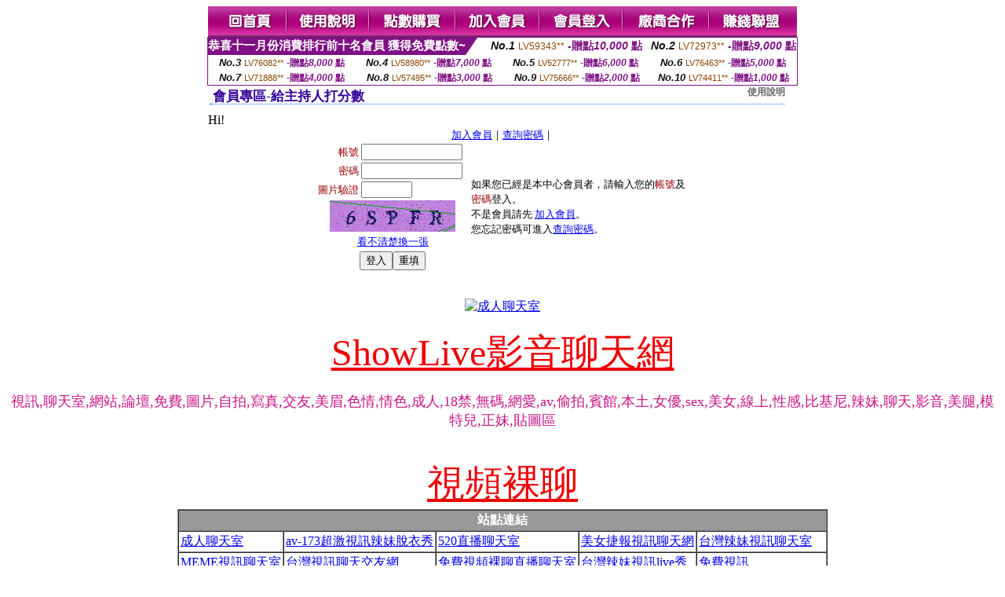

--- FILE ---
content_type: text/html; charset=Big5
request_url: http://xx506.com/?PUT=a_vote_edit&AID=175776&FID=203105
body_size: 12208
content:
<html><head><title>免費視訊妹妹 - 給主持人打分數- 主播 :: 越南黎嬡 </title><meta http-equiv="Content-Language" content="zh-tw"><meta http-equiv=content-type content="text/html; charset=big5"><meta name="Keywords" content="美女視訊聊天室,免費視訊直播,免費成人情色網站,成人視頻聊天室成人在線視訊交友,173視訊live秀,ut交友視訊,成人視頻網,免費視頻直播間">
<meta name="description" content="美女視訊聊天室,免費視訊直播,免費成人情色網站,成人視頻聊天室免費視訊妹妹,免費視訊網,免費視訊美女,免費影音視訊,免費影音秀,免費影音live秀">


<style type="text/css">
<!--
.SSS {font-size: 2px;line-height: 4px;}
.SS {font-size: 10px;line-height: 14px;}
.S {font-size: 12px;line-height: 16px;}
.M {font-size: 13px;line-height: 19px;}
.L {font-size: 15px;line-height: 21px;}
.LL {font-size: 17px;line-height: 23px;}
.LLL {font-size: 19px;line-height: 25px;}

.Table_f3 {
	font-size: 9pt;
	font-style: normal;
	LINE-HEIGHT: 1.5em;
	color: #999999;
}
.Table_f4 {
	font-size: 9pt;
	font-style: normal;
	LINE-HEIGHT: 1.5em;
	color: #597D15;
}
.avshow_link{display:none;}
-->
</style>
<script>
function BOOKMARK(){
}
function CHAT_GO(AID,FORMNAME){
 document.form1_GO.AID.value=AID;
 document.form1_GO.ROOM.value=AID;
 document.form1_GO.MID.value=10000;
 if(FORMNAME.uname.value=="" || FORMNAME.uname.value.indexOf("請輸入")!=-1)    {
   alert("請輸入暱稱");
   FORMNAME.uname.focus();
   return;
 }else{
   var AWidth = screen.width-20;
   var AHeight = screen.height-80;
/*
   if( document.all || document.layers ){
   utchat10000=window.open("","utchat10000","width="+AWidth+",height="+AHeight+",resizable=yes,toolbar=no,location=no,directories=no,status=no,menubar=no,copyhistory=no,top=0,left=0");
   }else{
   utchat10000=window.open("","utchat10000","width="+AWidth+",height="+AHeight+",resizable=yes,toolbar=no,location=no,directories=no,status=no,menubar=no,copyhistory=no,top=0,left=0");
   }
*/
   document.form1_GO.uname.value=FORMNAME.uname.value;
   document.form1_GO.sex.value=FORMNAME.sex.value;
var url="/V4/index.phtml?";
url+="ACTIONTYPE=AUTO";
url+="&MID="+document.form1_GO.MID.value;
url+="&AID="+document.form1_GO.AID.value;
url+="&FID="+document.form1_GO.FID.value;
url+="&ROOM="+document.form1_GO.ROOM.value;
url+="&UID="+document.form1_GO.UID.value;
url+="&age="+document.form1_GO.age.value;
url+="&sextype="+document.form1_GO.sextype.value;
url+="&sex="+document.form1_GO.sex.value;
url+="&uname="+document.form1_GO.uname.value;
url+="&password="+document.form1_GO.password.value;
window.open(url,"utchat10000","width="+AWidth+",height="+AHeight+",resizable=yes,toolbar=no,location=no,directories=no,status=no,menubar=no,copyhistory=no,top=0,left=0");
//   document.form1_GO.submit();
  }
  return;
}
function MM_swapImgRestore() { //v3.0
  var i,x,a=document.MM_sr; for(i=0;a&&i<a.length&&(x=a[i])&&x.oSrc;i++) x.src=x.oSrc;
}

function MM_preloadImages() { //v3.0
  var d=document; if(d.images){ if(!d.MM_p) d.MM_p=new Array();
    var i,j=d.MM_p.length,a=MM_preloadImages.arguments; for(i=0; i<a.length; i++)
    if (a[i].indexOf("#")!=0){ d.MM_p[j]=new Image; d.MM_p[j++].src=a[i];}}
}

function MM_findObj(n, d) { //v4.01
  var p,i,x;  if(!d) d=document; if((p=n.indexOf("?"))>0&&parent.frames.length) {
    d=parent.frames[n.substring(p+1)].document; n=n.substring(0,p);}
  if(!(x=d[n])&&d.all) x=d.all[n]; for (i=0;!x&&i<d.forms.length;i++) x=d.forms[i][n];
  for(i=0;!x&&d.layers&&i<d.layers.length;i++) x=MM_findObj(n,d.layers[i].document);
  if(!x && d.getElementById) x=d.getElementById(n); return x;
}

function MM_swapImage() { //v3.0
  var i,j=0,x,a=MM_swapImage.arguments; document.MM_sr=new Array; for(i=0;i<(a.length-2);i+=3)
   if ((x=MM_findObj(a[i]))!=null){document.MM_sr[j++]=x; if(!x.oSrc) x.oSrc=x.src; x.src=a[i+2];}
}

 function aa() {
   if (window.event.ctrlKey)
       {
     window.event.returnValue = false;
         return false;
       }
 }
 function bb() {
   window.event.returnValue = false;
 }
function MM_openBrWindow(theURL,winName,features) { //v2.0
 window.open(theURL,winName,features);
}

</script>
<BODY onUnload='BOOKMARK();'></BODY>
<center>

<TABLE border='0' align='center' cellpadding='0' cellspacing='0'><TR><TD></TD></TR></TABLE><table width='750' border='0' align='center' cellpadding='0' cellspacing='0'><tr><td><a href='./?FID=203105'><img src='images_demo/m1.gif' name='m1' width='101' height='39' id='m1' BORDER=0 onmouseover="MM_swapImage('m1','','images_demo/m1b.gif',1)" onmouseout="MM_swapImgRestore()" /></a><a href='./?PUT=avshow_doc2&FID=203105'><img src='images_demo/m2.gif' name='m2' width='105' height='39' id='m2' BORDER=0 onmouseover="MM_swapImage('m2','','images_demo/m2b.gif',1)" onmouseout="MM_swapImgRestore()" /></a><a href='/PAY1/?UID=&FID=203105' TARGET='_blank'><img src='images_demo/m3.gif' name='m3' width='110' height='39' id='m3' BORDER=0 onmouseover="MM_swapImage('m3','','images_demo/m3b.gif',1)" onmouseout="MM_swapImgRestore()" /></a><a href='./?PUT=up_reg&s=1&FID=203105'><img src='images_demo/m4.gif' name='m4' width='107' height='39' id='m4' BORDER=0 onmouseover="MM_swapImage('m4','','images_demo/m4b.gif',1)" onmouseout="MM_swapImgRestore()" /></a><a href='./?PUT=up_logon&FID=203105'><img src='images_demo/m5.gif' name='m5' width='106' height='39' id='m5' BORDER=0 onmouseover="MM_swapImage('m5','','images_demo/m5b.gif',1)" onmouseout="MM_swapImgRestore()" /></a><a href='./?PUT=aweb_reg&S=1&FID=203105'><img src='images_demo/m6.gif' name='m6' width='110' height='39' id='m6' BORDER=0 onmouseover="MM_swapImage('m6','','images_demo/m6b.gif',1)" onmouseout="MM_swapImgRestore()" /></a><a href='./?PUT=aweb_logon&s=1&FID=203105'><img src='images_demo/m7.gif' name='m7' width='111' height='39' id='m7' BORDER=0 onmouseover="MM_swapImage('m7','','images_demo/m7b.gif',1)" onmouseout="MM_swapImgRestore()" /></a></td></tr></table><table border='0' cellspacing='0' cellpadding='0' ALIGN='CENTER' bgcolor='#FFFFFF' width='750'><tr><td><div style="margin:0 auto;width: 750px;border:1px solid #7f1184; font-family:Helvetica, Arial, 微軟正黑體 ,sans-serif;font-size: 12px; background-color: #ffffff">
 <table border="0" cellpadding="0" cellspacing="0" width="100%">
        <tr>
          <td align="left" valign="top">
            <table border="0" cellpadding="0" cellspacing="0" height="22">
              <tr>
                <td bgcolor="#7f1184"><b style="color:#FFFFFF;font-size:15px"> 恭喜十一月份消費排行前十名會員 獲得免費點數~</b></td>
                <td width="15">
                  <div style="border-style: solid;border-width: 22px 15px 0 0;border-color: #7e1184 transparent transparent transparent;"></div>
                </td>
              </tr>
            </table>
          </td>
          <td align="left">
            <b style="color:#111111;font-size:14px"><em>No.1</em></b>&nbsp;<span style="color:#8c4600;font-size:12px">LV59343**</span>
            <b style="color:#7f1184;font-size:14px"> -贈點<em>10,000</em> 點</b>
          </td>
          <td align="center" width="25%">
            <b style="color:#111111;font-size:14px"><em>No.2</em></b>&nbsp;<span style="color:#8c4600;font-size:12px">LV72973**</span>
            <b style="color:#7f1184;font-size:14px"> -贈點<em>9,000</em> 點</b>
          </td>
        </tr>
      </table>
      <table border="0" cellpadding="0" cellspacing="0" width="100%">
        <tr>
          <td align="center" width="25%">
            <b style="color:#111111;font-size:13px"><em>No.3</em></b>&nbsp;<span style="color:#8c4600;font-size:11px">LV76082**</span>
            <b style="color:#7f1184;font-size:12px"> -贈點<em>8,000</em> 點</b>
          </td>
          <td align="center" width="25%">
            <b style="color:#111111;font-size:13px"><em>No.4</em></b>&nbsp;<span style="color:#8c4600;font-size:11px">LV58980**</span>
            <b style="color:#7f1184;font-size:12px"> -贈點<em>7,000</em> 點</b>
          </td>
          <td align="center" width="25%">
            <b style="color:#111111;font-size:13px"><em>No.5</em></b>&nbsp;<span style="color:#8c4600;font-size:11px">LV52777**</span>
            <b style="color:#7f1184;font-size:12px"> -贈點<em>6,000</em> 點</b>
          </td>
          <td align="center">
            <b style="color:#111111;font-size:13px"><em>No.6</em></b>&nbsp;<span style="color:#8c4600;font-size:11px">LV76463**</span>
            <b style="color:#7f1184;font-size:12px"> -贈點<em>5,000</em> 點</b>
          </td>
        </tr>
      </table>
      <table border="0" cellpadding="0" cellspacing="0" width="100%">
        <tr>
          <td align="center" width="25%">
            <b style="color:#111111;font-size:13px"><em>No.7</em></b>&nbsp;<span style="color:#8c4600;font-size:11px">LV71888**</span>
            <b style="color:#7f1184;font-size:12px"> -贈點<em>4,000</em> 點</b>
          </td>
          <td align="center" width="25%">
            <b style="color:#111111;font-size:13px"><em>No.8</em></b>&nbsp;<span style="color:#8c4600;font-size:11px">LV57495**</span>
            <b style="color:#7f1184;font-size:12px"> -贈點<em>3,000</em> 點</b>
          </td>
          <td align="center" width="25%">
            <b style="color:#111111;font-size:13px"><em>No.9</em></b>&nbsp;<span style="color:#8c4600;font-size:11px">LV75666**</span>
            <b style="color:#7f1184;font-size:12px"> -贈點<em>2,000</em> 點</b>
          </td>
          <td align="center" width="25%">
            <b style="color:#111111;font-size:13px"><em>No.10</em></b>&nbsp;<span style="color:#8c4600;font-size:11px">LV74411**</span>
            <b style="color:#7f1184;font-size:12px"> -贈點<em>1,000</em> 點</b>
          </td>
        </tr>
      </table>
    </div>
</td></tr></table><table width='750' border='0' cellspacing='0' cellpadding='0' ALIGN=CENTER BGCOLOR=FFFFFF><TR><TD><table border='0' cellpadding='0' cellspacing='0' style='border-collapse: collapse' bordercolor='#111111' width='98%' id='AutoNumber2'><tr><td valign='top' background='images/bg_i.gif'><table border='0' cellpadding='0' cellspacing='0' style='border-collapse: collapse' bordercolor='#111111' width='100%' id='AutoNumber5'><tr valign='top'class='S'><td height='35'class='LL'><p style='margin: 2 2'>&nbsp;<font color='#330099'><strong>會員專區-給主持人打分數 </strong></font></td><td class='S' ALIGN='RIGHT'><font color='#666666'><b>使用說明</b></font></td></tr></table></td></tr></table><TABLE WIDTH=750 BORDER=0 cellspacing='0' cellpadding='0' align='center'><TR><TD ALIGN=CENTER></TD></TR></TABLE><TABLE WIDTH=750 BORDER=0 cellspacing='0' cellpadding='0' align='center'><TR><TD ALIGN=CENTER></TD></TR></TABLE>Hi!<table width='480' border='0' cellpadding='0' cellspacing='0' align=center CLASS=M><SCRIPT language='JavaScript'>function check_input(FORMNAME){
  var error;
  if (FORMNAME.USERID.value==''){
    alert('請填寫正確帳號!!');
    FORMNAME.USERID.focus();
    return false;
  }
  if (FORMNAME.USER_PASSWORD.value==''){
    alert('請填寫正確密碼!!');
    FORMNAME.USER_PASSWORD.focus();
    return false;
  }

  if (FORMNAME.CHIMG.value==''){
    alert('請填寫正確[圖片驗證]圖片上為5碼字!!');
    FORMNAME.CHIMG.focus();
    return false;
  }
  if (FORMNAME.CHIMG.value.length!=5){
    alert('您輸入的圖片驗證共'+FORMNAME.CHIMG.value.length+'碼~圖片上為5碼字!!');
    FORMNAME.CHIMG.focus();
    return false;
  }

  if (FORMNAME.CHIMG.value.length!=5){
    alert('您輸入的圖片驗證共'+FORMNAME.CHIMG.value.length+'碼~圖片上為5碼字!!');
    FORMNAME.CHIMG.focus();
    return false;
  }

  return true;}</SCRIPT><form name='AcceptForm' action='./index.phtml' align=center method=POST onSubmit='return check_input(AcceptForm);' target='_top'><input name=done type=hidden value=''><input type=hidden name='PUT' value='up_logon'><input type=hidden name='AID' value='175776'><input type=hidden name='FID' value='203105'><input type=hidden name='CONNECT_ID' value=''><input type=hidden name='FROM' value='a_vote_edit'><input type=hidden name='TYPE' value='a_vote_edit'><input type=hidden name='ACTIONTYPE' value=''><tr><td bgcolor='#FFFFFF' WIDTH=140 ALIGN=CENTER> <TR><TD COLSPAN='2' ALIGN=CENTER CLASS=M><a href='./index.phtml?PUT=up_reg&s=1'>加入會員</a>｜<a href='./index.phtml?PUT=up_password'>查詢密碼</a>｜</TD></TR><TR><TD WIDTH=200><table width='100%' border='0' align='center' cellpadding='1' cellspacing='1' CLASS='M'><tr><td ALIGN='RIGHT'><font color='#990000'>帳號</font></TD><TD><input type='text' name='USERID' size='14' maxlength='32' value=''></font></td></tr><tr><td ALIGN='RIGHT'><font color='#990000'>密碼</font></TD><TD><INPUT name='USER_PASSWORD' type='PASSWORD' size='14' maxlength='32'></font></td></tr><tr><td ALIGN='RIGHT'><font color='#990000'>圖片驗證</font></TD><TD><INPUT name='CHIMG' type='TEXT' size='6' maxlength='12'></TD></TR><TR><TD COLSPAN='2' ALIGN='CENTER'><A href='#' onclick="document.getElementById('IMGCHK').src='/chk.phtml?FID=203105&t='+new Date().getTime()+'';"><IMG SRC='/chk.phtml?FID=203105' border='0' width='160' height='40' align='absmiddle' ID='IMGCHK'></A></TD></TR><TR><TD COLSPAN='2' ALIGN='CENTER'><A href='#' onclick="document.getElementById('IMGCHK').src='/chk.phtml?FID=203105&t='+new Date().getTime()+'';"><FONT COLOR='BLUE'>看不清楚換一張</FONT></A></font></td></tr></TD></TR><tr><td colspan='2' align='center'> <input type='submit' name='Submit' value='登入'><input type='reset' name='Submit2' value='重填'></div></td></tr></form></table></td><td BGCOLOR=FFFFFF>如果您已經是本中心會員者，請輸入您的<font color='#990000'>帳號</font>及<font color='#990000'>密碼</font>登入。<BR>不是會員請先 <a href='./index.phtml?PUT=up_reg&s=1'>加入會員</a>。<BR>您忘記密碼可進入<a href='./index.phtml?PUT=up_password'>查詢密碼</a>。 </td></tr></table></td></tr></table><CENTER>
<TABLE border='0' align='center' cellpadding='0' cellspacing='0'><TR><TD></TD></TR></TABLE><CENTER><CENTER><br>
<p align=center><a href=http://tiger.zz75.com target=_blank><img src=http://123.zz75.com/images/050.gif alt=成人聊天室 border=0></a>
<br>
<p  align=center><a href=http://i978.net/main.php target=_blank><font size=10 color=#EE0005>ShowLive影音聊天網</font></a>
<br>
<br>
<font size=4 color=#C71585>
視訊,聊天室,網站,論壇,免費,圖片,自拍,寫真,交友,美眉,色情,情色,成人,18禁,無碼,網愛,av,偷拍,賓館,本土,女優,sex,美女,線上,性感,比基尼,辣妹,聊天,影音,美腿,模特兒,正妹,貼圖區
</span>
<br>
<br>
<p  align=center><a href=http://www.ncc33.com/ target=_blank><font size=10 color=#EE0005>視頻裸聊</font></a>
<br>
</table><table border=1 cellspacing=0 cellpadding=2 align=center style=font-size:xl-small; background-color:#E8E8E8; border:1px solid #CCCCCC bordercolorlight=#FFFFFF>
  <tr>
    <td colspan=5 bgcolor=#999999><div align=center><strong><font color=#FFFFFF>站點連結</font></strong></div></td>
  </tr>
 <tr>
<td><a href=http://www.e21q.com/ target=_blank>成人聊天室</a></td>
<td><a href=http://www.av173.info/ target=_blank>av-173超激視訊辣妹脫衣秀</a></td>
<td><a href=http://www.lv520.info/ target=_blank>520直播聊天室</a></td>
<td><a href=http://www.jaybo.info/ target=_blank>美女捷報視訊聊天網</a></td>
<td><a href=http://www.twshowgirl.info/ target=_blank>台灣辣妹視訊聊天室</a></td>
</tr>
  <tr>
<td><a href=http://www.apple-pen.info/ target=_blank>MEME視訊聊天室</a></td>
<td><a href=http://www.twshow.info/ target=_blank>台灣視訊聊天交友網</a></td>
<td><a href=http://www.cuiyu.info/ target=_blank>免費視頻裸聊直播聊天室</a></td>
<td><a href=http://www.live520.info/ target=_blank>台灣辣妹視訊live秀</a></td>
<td><a href=http://www.live168.info/ target=_blank>免費視訊</a></td>
</tr>
  <tr>
<td><a href=http://www.girlogy.info/ target=_blank>美女視訊聊天室</a></td>
<td><a href=http://www.girl578.info/ target=_blank>免費視訊直播</a></td>
<td><a href=http://www.girl530.info/ target=_blank>免費成人情色網站</a></td>
<td><a href=http://www.girl520.info/ target=_blank>成人視頻聊天室</a></td>
<td><a href=http://www.girl173.info/ target=_blank>色情真人秀場聊天室</a></td>
</tr>
  <tr>
<td><a href=http://www.94543.info/ target=_blank>免費視訊聊天室</a></td>
<td><a href=http://www.twgirls.info/ target=_blank>辣妹直播網站</a></td>
<td><a href=http://www.ysl520.info/ target=_blank>免費成人聊天</a></td>
<td><a href=http://www.ysl530.info/ target=_blank>免費色情聊天室</a></td>
<td><a href=http://www.tw168.info/ target=_blank>台灣一對一視訊聊天室</a></td>
</tr>
  <tr>
<td><a href=http://www.tw173.info/ target=_blank>免費情色貼圖</a></td>
<td><a href=http://www.tw530.info/ target=_blank>免費視頻聊天網站</a></td>
<td><a href=http://www.tw9453.info/ target=_blank>173視訊聊天網</a></td>
<td><a href=http://www.na520.info/ target=_blank>173視訊聊天交友網</a></td>
<td><a href=http://www.na530.info/ target=_blank>173 影音 live 秀</a></td>
</tr>
  
</table>
<br>
<p  align=center>
<span style=font-size: 1pt;>
<a href=http://april.zz75.com/ target=_blank>搖挑女人視訊成人區</a> ▲
<a href=http://august.zz75.com/ target=_blank>搖挑女人影音視訊</a> ▲
<a href=http://december.zz75.com/ target=_blank>搖挑女人自拍貼圖網</a> ▲
<a href=http://february.zz75.com/ target=_blank>搖挑女人成人網</a> ▲
<a href=http://january.zz75.com/ target=_blank>搖挑女人免費視訊</a> ▲
<a href=http://july.zz75.com/ target=_blank>搖挑女人台灣18成人網</a> ▲
<a href=http://june.zz75.com/ target=_blank>搖挑女人視訊美女網</a> ▲
<a href=http://march.zz75.com/ target=_blank>搖挑女人美女聊天</a> ▲
<a href=http://may.zz75.com/ target=_blank>搖挑女人交友視訊網</a> ▲
<a href=http://november.zz75.com/ target=_blank>搖挑女人激情網</a> ▲
<a href=http://october.zz75.com/ target=_blank>搖挑女人視訊美女</a> ▲
<a href=http://september.zz75.com/ target=_blank>搖挑女人視訊影音交友網</a> ▲
</span><p  align=center>
<span style="font-size: 1pt;">
<a href="http://xx506.com/" target="_blank">免費視訊妹妹</a> -
<a href="http://www.xx506.com/" target="_blank">免費視訊妹妹</a> -
<a href="http://a1.xx506.com/" target="_blank">成人圖片區</a> -
<a href="http://a2.xx506.com/" target="_blank">性愛聊天室</a> -
<a href="http://a3.xx506.com/" target="_blank">寫真女郎AV貼片</a> -
<a href="http://a4.xx506.com/" target="_blank">日本美女寫真集 a 片</a> -
<a href="http://a5.xx506.com/" target="_blank">173影音LiVE秀</a> -
<a href="http://a6.xx506.com/" target="_blank">電話視訊交友</a> -
<a href="http://a7.xx506.com/" target="_blank">視訊美女聊天</a> -
<a href="http://a8.xx506.com/" target="_blank">免費成人片觀看</a> -
<a href="http://a9.xx506.com/" target="_blank">色情小說</a> -
<a href="http://a10.xx506.com/" target="_blank">台灣18成年網</a> -
<a href="http://a11.xx506.com/" target="_blank">網路美女照片</a> -
<a href="http://a12.xx506.com/" target="_blank">666成人光</a> -
<a href="http://a13.xx506.com/" target="_blank">後宮 電影院</a> -
<a href="http://a14.xx506.com/" target="_blank">av1688影音娛樂網</a> -
<a href="http://a15.xx506.com/" target="_blank">臺灣18歲成人免費</a> -
<a href="http://a16.xx506.com/" target="_blank">色色網</a> -
<a href="http://a17.xx506.com/" target="_blank">影音視訊網</a> -
<a href="http://a18.xx506.com/" target="_blank">免費視訊辣妹短片</a> -
<a href="http://a19.xx506.com/" target="_blank">18禁情色成人影音</a> -
<a href="http://a20.xx506.com/" target="_blank">104視訊聊天網</a> -
<a href="http://a21.xx506.com/" target="_blank">色情聊天室</a> -
<a href="http://a22.xx506.com/" target="_blank">成人影院免費看</a> -
<a href="http://a23.xx506.com/" target="_blank">免費視訊聊天室</a> -
<a href="http://a24.xx506.com/" target="_blank">金瓶影片交流區</a> -
<a href="http://a25.xx506.com/" target="_blank">視訊交友網</a> -
<a href="http://a26.xx506.com/" target="_blank">情色成人小遊戲</a> -
<a href="http://a27.xx506.com/" target="_blank">18免費成人影城 戲</a> -
<a href="http://a28.xx506.com/" target="_blank">台灣甜心視訊聊天網</a> -
<a href="http://a29.xx506.com/" target="_blank">免費視訊美女</a> -
<a href="http://a30.xx506.com/" target="_blank">UT線上聊天室</a> -
<a href="http://a31.xx506.com/" target="_blank">173視訊辣妹</a> -
<a href="http://a32.xx506.com/" target="_blank">免費聊天室</a> -
<a href="http://a33.xx506.com/" target="_blank">0204下載成人</a> -
<a href="http://a34.xx506.com/" target="_blank">情人免費視訊</a> -
<a href="http://a35.xx506.com/" target="_blank">免費視訊d736</a> -
<a href="http://a36.xx506.com/" target="_blank">18限卡通漫畫</a> -
<a href="http://a37.xx506.com/" target="_blank">百分百貼圖</a> -
<a href="http://a38.xx506.com/" target="_blank">69成人黃色故事小</a> -
<a href="http://a39.xx506.com/" target="_blank">免費觀看視訊辣妹脫衣秀</a> -
<a href="http://a40.xx506.com/" target="_blank">無碼影城免費下載</a> -
<a href="http://a41.xx506.com/" target="_blank">台灣情色網</a> -
<a href="http://a42.xx506.com/" target="_blank">小弟弟貼影片區</a> -
<a href="http://a43.xx506.com/" target="_blank">視訊色妹妹</a> -
<a href="http://a44.xx506.com/" target="_blank">免費線上a電影</a> -
<a href="http://a45.xx506.com/" target="_blank">視訊交友90739-AV</a> -
<a href="http://a46.xx506.com/" target="_blank">情色網站破解</a> -
<a href="http://a47.xx506.com/" target="_blank">成人電影</a> -
<a href="http://a48.xx506.com/" target="_blank">網愛影音視訊聊天室</a> -
<a href="http://a49.xx506.com/" target="_blank">免費aa片試看</a> -
<a href="http://a50.xx506.com/" target="_blank">520聊天室</a> -
<a href="http://a51.xx506.com/" target="_blank">豆豆聊天室</a> -
<a href="http://a52.xx506.com/" target="_blank">寫真女郎AV</a> -
<a href="http://a53.xx506.com/" target="_blank">免費日本視訊</a> -
<a href="http://a54.xx506.com/" target="_blank">0204視訊交友</a> -
<a href="http://a55.xx506.com/" target="_blank">免費a片下載</a> -
<a href="http://a56.xx506.com/" target="_blank">辣妹影音視訊聊天室</a> -
<a href="http://a57.xx506.com/" target="_blank">一對一視訊</a> -
<a href="http://a58.xx506.com/" target="_blank">美女寫真圖片區</a> -
<a href="http://a59.xx506.com/" target="_blank">18禁地少女遊戲</a> -
<a href="http://a60.xx506.com/" target="_blank">免費視訊妹</a> -
<a href="http://a61.xx506.com/" target="_blank">情色視訊辣妹</a> -
<a href="http://a62.xx506.com/" target="_blank">甜心寶貝貼影片</a> -
<a href="http://a63.xx506.com/" target="_blank">美女寫真貼圖</a> -
<a href="http://a64.xx506.com/" target="_blank">視訊驅動程式</a> -
<a href="http://a65.xx506.com/" target="_blank">免費av18禁</a> -
<a href="http://a66.xx506.com/" target="_blank">情色視訊</a> -
<a href="http://a67.xx506.com/" target="_blank">av甜心成人網</a> -
<a href="http://a68.xx506.com/" target="_blank">電話視訊妹妹</a> -
<a href="http://a69.xx506.com/" target="_blank">免費自拍電影貼片</a> -
<a href="http://a70.xx506.com/" target="_blank">999成人性站</a> -
<a href="http://a71.xx506.com/" target="_blank">電話視訊聊天室</a> -
<a href="http://a72.xx506.com/" target="_blank">後宮視訊</a> -
<a href="http://a73.xx506.com/" target="_blank">辣妹影片直播</a> -
<a href="http://a74.xx506.com/" target="_blank">成人影音Live秀</a> -
<a href="http://a75.xx506.com/" target="_blank">色情電影線上直播</a> -
<a href="http://a76.xx506.com/" target="_blank">168 視訊聊天室</a> -
<a href="http://a77.xx506.com/" target="_blank">視訊交友90739</a> -
<a href="http://a78.xx506.com/" target="_blank">sea888影片分享區</a> -
<a href="http://a79.xx506.com/" target="_blank">彩虹情人視訊交友網</a> -
<a href="http://a80.xx506.com/" target="_blank">日本美女寫真集</a> -
<a href="http://a81.xx506.com/" target="_blank">搖挑女人影音視訊</a> -
<a href="http://a82.xx506.com/" target="_blank">情色性愛貼圖</a> -
<a href="http://a83.xx506.com/" target="_blank">免費看a片</a> -
<a href="http://a84.xx506.com/" target="_blank">美女視訊</a> -
<a href="http://a85.xx506.com/" target="_blank">辣妹自拍線上免費影片</a> -
<a href="http://a86.xx506.com/" target="_blank">jp日本成人圖片</a> -
<a href="http://a87.xx506.com/" target="_blank">色情網站</a> -
<a href="http://a88.xx506.com/" target="_blank">免費影片線上直播 h</a> -
<a href="http://a89.xx506.com/" target="_blank">成人貼圖站</a> -
<a href="http://a90.xx506.com/" target="_blank">影音情人娛樂網</a> -
<a href="http://a91.xx506.com/" target="_blank">kk 免費視訊聊天室</a> -
<a href="http://a92.xx506.com/" target="_blank">一葉情貼圖片區</a> -
<a href="http://a93.xx506.com/" target="_blank">臺灣情色網</a> -
<a href="http://a94.xx506.com/" target="_blank">成人聊天室</a> -
<a href="http://a95.xx506.com/" target="_blank">情色電話視訊交友</a> -
<a href="http://a96.xx506.com/" target="_blank">免費視訊美女影音</a> -
<a href="http://a97.xx506.com/" target="_blank">比基尼泳裝美女的影片</a> -
<a href="http://a98.xx506.com/" target="_blank">777成人區</a> -
<a href="http://a99.xx506.com/" target="_blank">影音視訊聊天室</a> -
<a href="http://a100.xx506.com/" target="_blank">色情電話視訊聊天室</a> -
<a href="http://a101.xx506.com/" target="_blank">免費日本 a 片試看影片</a> -
<a href="http://a102.xx506.com/" target="_blank">美媚寫真104</a> -
<a href="http://a103.xx506.com/" target="_blank">可愛美女視訊</a> -
<a href="http://a104.xx506.com/" target="_blank">免費視訊妹</a> -
<a href="http://a105.xx506.com/" target="_blank">383v live實境影音</a> -
<a href="http://a106.xx506.com/" target="_blank">ut成人聊天室</a> -
<a href="http://a107.xx506.com/" target="_blank">日本 a 片卡通</a> -
<a href="http://a108.xx506.com/" target="_blank">影音視訊正妹</a> -
<a href="http://a109.xx506.com/" target="_blank">視訊聊天室</a> -
<a href="http://a110.xx506.com/" target="_blank">日本 a 片名星影片</a> -
<a href="http://a111.xx506.com/" target="_blank">百分百圖片區</a> -
<a href="http://a112.xx506.com/" target="_blank">日本美女寫真集 a</a> -
<a href="http://a113.xx506.com/" target="_blank">比基尼辣妹圖片 mv</a> -
<a href="http://a114.xx506.com/" target="_blank">成人貼圖片區383</a> -
<a href="http://a115.xx506.com/" target="_blank">173影音視訊live秀</a> -
<a href="http://a116.xx506.com/" target="_blank">免費線上情色影片</a> -
<a href="http://a117.xx506.com/" target="_blank">日本avdvd介紹免費觀賞</a> -
<a href="http://a118.xx506.com/" target="_blank">免費視訊聊天</a> -
<a href="http://a119.xx506.com/" target="_blank">線上免費看a片</a> -
<a href="http://a120.xx506.com/" target="_blank">台北69成人情色貼圖網</a> -
<a href="http://a121.xx506.com/" target="_blank">a 片名星辣妹女影片</a> -
<a href="http://a122.xx506.com/" target="_blank">免費日本 a 片線上收看</a> -
<a href="http://a123.xx506.com/" target="_blank">金瓶梅影片交流區</a> -
<a href="http://a124.xx506.com/" target="_blank">台灣18成人</a> -
<a href="http://a125.xx506.com/" target="_blank">a漫免費看</a> -
<a href="http://a126.xx506.com/" target="_blank">成人貼圖</a> -
<a href="http://a127.xx506.com/" target="_blank">視訊交友90739-AV</a> -
<a href="http://a128.xx506.com/" target="_blank">358視訊聊天室</a> -
<a href="http://a129.xx506.com/" target="_blank">173LiveShow視訊美女</a> -
<a href="http://a130.xx506.com/" target="_blank">空姐正妹照片</a> -
<a href="http://a131.xx506.com/" target="_blank">免費成人片觀看分享</a> -
<a href="http://a132.xx506.com/" target="_blank">南部成人聊天室</a> -
<a href="http://a133.xx506.com/" target="_blank">性感影片 - 辣妹視訊</a> -
<a href="http://a134.xx506.com/" target="_blank">金瓶梅免費交流</a> -
<a href="http://a135.xx506.com/" target="_blank">美女寫真</a> -
<a href="http://a136.xx506.com/" target="_blank">波霸泳裝美女寫真</a> -
<a href="http://a137.xx506.com/" target="_blank">辣妹影片直播</a> -
<a href="http://a138.xx506.com/" target="_blank">比基尼辣妹圖片 0204live</a> -
<a href="http://a139.xx506.com/" target="_blank">168 視訊美女</a> -
<a href="http://a140.xx506.com/" target="_blank">免費A片電影下載</a> -
<a href="http://a141.xx506.com/" target="_blank">視訊網愛交友</a> -
<a href="http://a142.xx506.com/" target="_blank">臺灣18成人禁網</a> -
<a href="http://a143.xx506.com/" target="_blank">免費日本 a 片試看</a> -
<a href="http://a144.xx506.com/" target="_blank">成人夜色免費短片</a> -
<a href="http://a145.xx506.com/" target="_blank">視訊妹妹免費看</a> -
<a href="http://a146.xx506.com/" target="_blank">視訊美女寫真集</a> -
<a href="http://a147.xx506.com/" target="_blank">免費視訊妹妹聊天室</a> -
<a href="http://a148.xx506.com/" target="_blank">波霸美女寫真</a> -
<a href="http://a149.xx506.com/" target="_blank">免費觀看視訊妹</a> -
<a href="http://a150.xx506.com/" target="_blank">比基尼辣妹圖片</a> -
<a href="http://a151.xx506.com/" target="_blank">免費視訊辣妹</a> -
<a href="http://a152.xx506.com/" target="_blank">日本視訊妹妹免費看</a> -
<a href="http://a153.xx506.com/" target="_blank">美女自拍寫真圖片</a> -
<a href="http://a154.xx506.com/" target="_blank">a片 免費成人片觀看</a> -
<a href="http://a155.xx506.com/" target="_blank">日本 a 片卡通動漫</a> -
<a href="http://a156.xx506.com/" target="_blank">18成人影城0204movie</a> -
<a href="http://a157.xx506.com/" target="_blank">百分百成人圖片</a> -
<a href="http://a158.xx506.com/" target="_blank">176影音聊天室</a> -
<a href="http://a159.xx506.com/" target="_blank">0204live比基尼美眉</a> -
<a href="http://a160.xx506.com/" target="_blank">絲襪美腿寫真</a> -
<a href="http://a161.xx506.com/" target="_blank">情色電話視訊</a> -
<a href="http://a162.xx506.com/" target="_blank">AV女優｜成人情色館</a> -
<a href="http://a163.xx506.com/" target="_blank">視訊語音交友</a> -
<a href="http://a164.xx506.com/" target="_blank">台灣情色網</a> -
<a href="http://a165.xx506.com/" target="_blank">免費寫真女郎影片</a> -
<a href="http://a166.xx506.com/" target="_blank">美女親熱視頻直播</a> -
<a href="http://a167.xx506.com/" target="_blank">免費視訊視頻直播</a> -
<a href="http://a168.xx506.com/" target="_blank">打電話視訊交友</a> -
<a href="http://a169.xx506.com/" target="_blank">台灣免費視訊直播</a> -
<a href="http://a170.xx506.com/" target="_blank">520影音視訊聊天室</a> -
<a href="http://a171.xx506.com/" target="_blank">免費視訊妹妹交友</a> -
<a href="http://a172.xx506.com/" target="_blank">0204live比基尼辣妹</a> -
<a href="http://a173.xx506.com/" target="_blank">免費真人一對一視頻</a> -
<a href="http://a174.xx506.com/" target="_blank">台灣視訊聊天室</a> -
<a href="http://a175.xx506.com/" target="_blank">免費視訊妹裸聊</a> -
<a href="http://a176.xx506.com/" target="_blank">情色聊天室</a> -
<a href="http://a177.xx506.com/" target="_blank">live 影音聊天網</a> -
<a href="http://a178.xx506.com/" target="_blank">24h 免費成人片觀看</a> -
<a href="http://a179.xx506.com/" target="_blank">免費線上真人影音聊天室</a> -
<a href="http://a180.xx506.com/" target="_blank">中部人聊天室</a> -
<a href="http://a181.xx506.com/" target="_blank">免費視訊妹妹貼圖</a> -
<a href="http://a182.xx506.com/" target="_blank">色美眉部落格</a> -
<a href="http://a183.xx506.com/" target="_blank">視訊交友免費</a> -
<a href="http://a184.xx506.com/" target="_blank">日本 a 片名星排行榜</a> -
<a href="http://a185.xx506.com/" target="_blank">免費視訊妹妹網</a> -
<a href="http://a186.xx506.com/" target="_blank">色妹妹免費視訊</a> -
<a href="http://a187.xx506.com/" target="_blank">免費視訊直播平台</a> -
<a href="http://a188.xx506.com/" target="_blank">破解視訊妹妹免費看</a> -
<a href="http://a189.xx506.com/" target="_blank">百分百成人貼</a> -
<a href="http://a190.xx506.com/" target="_blank">免費歐美 a 片名星</a> -
<a href="http://a191.xx506.com/" target="_blank">173liveshow聊天室</a> -
<a href="http://a192.xx506.com/" target="_blank">免費日本 a 片</a> -
<a href="http://a193.xx506.com/" target="_blank">視訊直播免費</a> -
<a href="http://a194.xx506.com/" target="_blank">成人文章分享區</a> -
<a href="http://a195.xx506.com/" target="_blank">南台灣聊天室</a> -
<a href="http://a196.xx506.com/" target="_blank">比基尼美女kugirl</a> -
<a href="http://a197.xx506.com/" target="_blank">彩虹視訊交友</a> -
<a href="http://a198.xx506.com/" target="_blank">ut免費視訊妹妹</a> -
<a href="http://a199.xx506.com/" target="_blank">上班族聊天室</a> -
<a href="http://a200.xx506.com/" target="_blank">免費成人圖片</a> -
<a href="http://a201.xx506.com/" target="_blank">視訊妹妹AV秀</a> -
<a href="http://a202.xx506.com/" target="_blank">愛妹妹免費視訊</a> -
<a href="http://a203.xx506.com/" target="_blank">直播免費視訊</a> -
<a href="http://a204.xx506.com/" target="_blank">視訊網愛聊天</a> -
<a href="http://a205.xx506.com/" target="_blank">性感美女內衣圖片</a> -
<a href="http://a206.xx506.com/" target="_blank">日本色色的漫畫圖片</a> -
<a href="http://a207.xx506.com/" target="_blank">線上直播免費視訊</a> -
<a href="http://a208.xx506.com/" target="_blank">視訊交友電話秀</a> -
<a href="http://a209.xx506.com/" target="_blank">qq美美色網影片</a> -
<a href="http://a210.xx506.com/" target="_blank">成人影片線上看</a> -
<a href="http://a211.xx506.com/" target="_blank">707網愛聊天室</a> -
<a href="http://a212.xx506.com/" target="_blank">視訊辣妹影片直播</a> -
<a href="http://a213.xx506.com/" target="_blank">性感美女影片免費下載</a> -
<a href="http://a214.xx506.com/" target="_blank">比基尼辣妹f罩杯</a> -
<a href="http://a215.xx506.com/" target="_blank">辣妹影音聊天網</a> -
<a href="http://a216.xx506.com/" target="_blank">免費視訊直播</a> -
<a href="http://a217.xx506.com/" target="_blank">網愛聊天室</a> -
<a href="http://a218.xx506.com/" target="_blank">月宮成人俱樂部</a> -
<a href="http://a219.xx506.com/" target="_blank">1111視訊網愛聊天室</a> -
<a href="http://a220.xx506.com/" target="_blank">深情款款視訊交友網</a> -
<a href="http://a221.xx506.com/" target="_blank">383影音城</a> -
<a href="http://a222.xx506.com/" target="_blank">限制寫真女郎</a> -
<a href="http://a223.xx506.com/" target="_blank">新竹風城聊天網</a> -
<a href="http://a224.xx506.com/" target="_blank">台灣美女貼片</a> -
<a href="http://a225.xx506.com/" target="_blank">ut南部人聊天室</a> -
<a href="http://a226.xx506.com/" target="_blank">日本視訊正妹圖</a> -
<a href="http://a227.xx506.com/" target="_blank">電話付費辣妹視訊聊天</a> -
<a href="http://a228.xx506.com/" target="_blank">十八禁卡漫</a> -
<a href="http://a229.xx506.com/" target="_blank">日本18成人動漫館</a> -
<a href="http://a230.xx506.com/" target="_blank">免費限制及影片</a> -
<a href="http://a231.xx506.com/" target="_blank">日本優質美女寫真</a> -
<a href="http://a232.xx506.com/" target="_blank">色短片試看</a> -
<a href="http://a233.xx506.com/" target="_blank">ut失落聊天室</a> -
<a href="http://a234.xx506.com/" target="_blank">免費色情電影/下載</a> -
<a href="http://a235.xx506.com/" target="_blank">台灣絕色美女貼圖區</a> -
<a href="http://a236.xx506.com/" target="_blank">0509手機付費電愛視訊</a> -
<a href="http://a237.xx506.com/" target="_blank">h卡漫免費下載</a> -
<a href="http://a238.xx506.com/" target="_blank">3d大波霸美女</a> -
<a href="http://a239.xx506.com/" target="_blank">男女麻辣影音視訊交友聊天</a> -
<a href="http://a240.xx506.com/" target="_blank">辣妹自拍線上免費影片</a> -
<a href="http://a241.xx506.com/" target="_blank">免費視訊破解</a> -
<a href="http://a242.xx506.com/" target="_blank">彩虹免費線上a電影</a> -
<a href="http://a243.xx506.com/" target="_blank">台灣kiss美女圖</a> -
<a href="http://a244.xx506.com/" target="_blank">熟女性飢渴</a> -
<a href="http://a245.xx506.com/" target="_blank">日本女性免費視訊</a> -
<a href="http://a246.xx506.com/" target="_blank">美女交友園地</a> -
<a href="http://a247.xx506.com/" target="_blank">網路美女相簿</a> -
<a href="http://a248.xx506.com/" target="_blank">台灣美女自拍網</a> -
<a href="http://a249.xx506.com/" target="_blank">168性愛視訊</a> -
<a href="http://a250.xx506.com/" target="_blank">卡通裸體波霸美女</a> -
<a href="http://a251.xx506.com/" target="_blank">辣妹視訊免費體驗</a> -
<a href="http://a252.xx506.com/" target="_blank">台灣內衣模特兒走秀照片</a> -
<a href="http://a253.xx506.com/" target="_blank">日本免費色倩短片試看</a> -
<a href="http://a254.xx506.com/" target="_blank">情人影音Live 秀</a> -
<a href="http://a255.xx506.com/" target="_blank">免費試看真人視訊</a> -
<a href="http://a256.xx506.com/" target="_blank">美女短片免費試看</a> -
<a href="http://a257.xx506.com/" target="_blank">免費視訊美女影音觀</a> -
<a href="http://a258.xx506.com/" target="_blank">視訊網路美女</a> -
<a href="http://a259.xx506.com/" target="_blank">台灣美女圖網</a> -
<a href="http://a260.xx506.com/" target="_blank">大奶妹自拍貼圖區</a> -
<a href="http://a261.xx506.com/" target="_blank">好色客成人圖片</a> -
<a href="http://a262.xx506.com/" target="_blank">台灣網友自拍</a> -
<a href="http://a263.xx506.com/" target="_blank">百分百貼影片區</a> -
<a href="http://a264.xx506.com/" target="_blank">免費短片試看激情片</a> -
<a href="http://a265.xx506.com/" target="_blank">okav成人影城</a> -
<a href="http://a266.xx506.com/" target="_blank">ut直播免費視訊</a> -
<a href="http://a267.xx506.com/" target="_blank">台灣網友自拍貼片</a> -
<a href="http://a268.xx506.com/" target="_blank">酒店女郎自拍免費下載區</a> -
<a href="http://a269.xx506.com/" target="_blank">免費視訊直播間聊天室</a> -
<a href="http://a270.xx506.com/" target="_blank">空姐美腿絲襪圖片</a> -
<a href="http://a271.xx506.com/" target="_blank">免費視訊直播聊天</a> -
<a href="http://a272.xx506.com/" target="_blank">中國成人圖片區</a> -
<a href="http://a273.xx506.com/" target="_blank">aaa片免費看短片分享區</a> -
<a href="http://a274.xx506.com/" target="_blank">免費視訊直播美女</a> -
<a href="http://a275.xx506.com/" target="_blank">免費色倩短片試看</a> -
<a href="http://a276.xx506.com/" target="_blank">成人免費影音視訊</a> -
<a href="http://a277.xx506.com/" target="_blank">火辣美眉自拍寫真</a> -
<a href="http://a278.xx506.com/" target="_blank">台灣自拍網站車內偷情</a> -
<a href="http://a279.xx506.com/" target="_blank">免費視訊辣妹直播</a> -
<a href="http://a280.xx506.com/" target="_blank">台灣18成人色色網</a> -
<a href="http://a281.xx506.com/" target="_blank">av女優性愛視訊網</a> -
<a href="http://a282.xx506.com/" target="_blank">已婚專區聊天</a> -
<a href="http://a283.xx506.com/" target="_blank">日本成人動漫館</a> -
<a href="http://a284.xx506.com/" target="_blank">免費線上電影院</a> -
<a href="http://a285.xx506.com/" target="_blank">AV女優免費視頻</a> -
<a href="http://a286.xx506.com/" target="_blank">性感寶貝辣妹寫真大集合</a> -
<a href="http://a287.xx506.com/" target="_blank">免費視訊直播辣妹</a> -
<a href="http://a288.xx506.com/" target="_blank">免費線上A電影直播</a> -
<a href="http://a289.xx506.com/" target="_blank">美國視訊美女觀看免費</a> -
<a href="http://a290.xx506.com/" target="_blank">樂透網交友聊天室</a> -
<a href="http://a291.xx506.com/" target="_blank">168免費下載成人短片</a> -
<a href="http://a292.xx506.com/" target="_blank">美女春宮影片直播</a> -
<a href="http://a293.xx506.com/" target="_blank">免費自拍圖檔電影下載</a> -
<a href="http://a294.xx506.com/" target="_blank">色情電影短片試看區</a> -
<a href="http://a295.xx506.com/" target="_blank">校園制服美女相簿</a> -
<a href="http://a296.xx506.com/" target="_blank">免費視訊美媚看</a> -
<a href="http://a297.xx506.com/" target="_blank">av999免費影片</a> -
<a href="http://a298.xx506.com/" target="_blank">好色客成人圖片</a> -
<a href="http://a299.xx506.com/" target="_blank">情 色文學小說區</a> -
<a href="http://a300.xx506.com/" target="_blank">免費寫真視頻網路電視</a> -
<a href="http://a301.xx506.com/" target="_blank">love104影音</a> -
<a href="http://a302.xx506.com/" target="_blank">s383影音視訊網</a> -
<a href="http://a303.xx506.com/" target="_blank">34c激突成人論壇</a> -
<a href="http://a304.xx506.com/" target="_blank">明星情色貼圖</a> -
<a href="http://a305.xx506.com/" target="_blank">影音聊天室lover99</a> -
<a href="http://a306.xx506.com/" target="_blank">E代影音視訊交友網</a> -
<a href="http://a307.xx506.com/" target="_blank">免費自拍偷拍電影貼片</a> -
<a href="http://a308.xx506.com/" target="_blank">成人資訊網</a> -
<a href="http://a309.xx506.com/" target="_blank">ut男同志聊天</a> -
<a href="http://a310.xx506.com/" target="_blank">彩虹美女貼圖</a> -
<a href="http://a311.xx506.com/" target="_blank">自拍寫真照</a> -
<a href="http://a312.xx506.com/" target="_blank">成人免費影音視訊</a> -
<a href="http://a313.xx506.com/" target="_blank">影音視訊Live秀</a> -
<a href="http://a314.xx506.com/" target="_blank">在線漫畫風之動漫</a> -
<a href="http://a315.xx506.com/" target="_blank">KK免費視訊聊天</a> -
<a href="http://a316.xx506.com/" target="_blank">影音視訊交友俱樂部</a> -
<a href="http://a317.xx506.com/" target="_blank">919色情論壇</a> -
<a href="http://a318.xx506.com/" target="_blank">av104視訊</a> -
<a href="http://a319.xx506.com/" target="_blank">免費 限制級 影片 自拍</a> -
<a href="http://a320.xx506.com/" target="_blank">情色網站</a> -
<a href="http://a321.xx506.com/" target="_blank">熟女貼圖區</a> -
<a href="http://a322.xx506.com/" target="_blank">台灣18限成人</a> -
<a href="http://a323.xx506.com/" target="_blank">免費卡通A片</a> -
<a href="http://a324.xx506.com/" target="_blank">夫妻自拍貼圖</a> -
<a href="http://a325.xx506.com/" target="_blank">免費視訊線上交友聯誼</a> -
<a href="http://a326.xx506.com/" target="_blank">av女優成人貼圖區亞洲</a> -
<a href="http://a327.xx506.com/" target="_blank">免費線上視訊美女</a> -
<a href="http://a328.xx506.com/" target="_blank">優質情色網站</a> -
<a href="http://a329.xx506.com/" target="_blank">69情色成人無碼</a> -
<a href="http://a330.xx506.com/" target="_blank">情色成人黃色笑話</a> -
<a href="http://a331.xx506.com/" target="_blank">免費視訊美女聊天</a> -
<a href="http://a332.xx506.com/" target="_blank">美少女寫真短片</a> -
<a href="http://a333.xx506.com/" target="_blank">視訊173辣妹</a> -
<a href="http://a334.xx506.com/" target="_blank">偷看視訊的程式</a> -
<a href="http://a335.xx506.com/" target="_blank">哈啦學生聊天室</a> -
<a href="http://a336.xx506.com/" target="_blank">578視訊網</a> -
<a href="http://a337.xx506.com/" target="_blank">色情173視訊辣妹</a> -
<a href="http://a338.xx506.com/" target="_blank">撥打電話成人電影頻道</a> -
<a href="http://a339.xx506.com/" target="_blank">免費情色影片論壇</a> -
<a href="http://a340.xx506.com/" target="_blank">Kiss成人文學網</a> -
<a href="http://a341.xx506.com/" target="_blank">美美情色貼圖</a> -
<a href="http://a342.xx506.com/" target="_blank">色情a片</a> -
<a href="http://a343.xx506.com/" target="_blank">人妻辣妹自拍教流屋</a> -
<a href="http://a344.xx506.com/" target="_blank">168免費視訊優女聊天室</a> -
<a href="http://a345.xx506.com/" target="_blank">後宮成人網</a> -
<a href="http://a346.xx506.com/" target="_blank">007色情貼圖區</a> -
<a href="http://a347.xx506.com/" target="_blank">馬子情色貼圖</a> -
<a href="http://a348.xx506.com/" target="_blank">影音情人視訊聊天</a> -
<a href="http://a349.xx506.com/" target="_blank">情色貼圖貼片</a> -
<a href="http://a350.xx506.com/" target="_blank">173liveshow視訊美女</a> -
<a href="http://a351.xx506.com/" target="_blank">真愛視訊聊天室</a> -
<a href="http://a352.xx506.com/" target="_blank">火辣視訊美女</a> -
<a href="http://a353.xx506.com/" target="_blank">免費色情網站</a> -
<a href="http://a354.xx506.com/" target="_blank">免費a片</a> -
<a href="http://a355.xx506.com/" target="_blank">台灣視訊辣妹</a> -
<a href="http://a356.xx506.com/" target="_blank">免費影音聊天室</a> -
<a href="http://a357.xx506.com/" target="_blank">日本人妻熟女自拍貼圖</a> -
<a href="http://a358.xx506.com/" target="_blank">176影音視訊網</a> -
<a href="http://a359.xx506.com/" target="_blank">AV女優情色圖片</a> -
<a href="http://a360.xx506.com/" target="_blank">台灣美女貼圖區</a> -
<a href="http://a361.xx506.com/" target="_blank">自拍寫真照片</a> -
<a href="http://a362.xx506.com/" target="_blank">成人免費聊天室</a> -
<a href="http://a363.xx506.com/" target="_blank">免費視訊美女13060</a> -
<a href="http://a364.xx506.com/" target="_blank">交友影音部落格</a> -
<a href="http://a365.xx506.com/" target="_blank">金瓶梅情色小站</a> -
<a href="http://a366.xx506.com/" target="_blank">免費視訊美女影音觀賞</a> -
<a href="http://a367.xx506.com/" target="_blank">免費視訊送點</a> -
<a href="http://a368.xx506.com/" target="_blank">一對一視訊聊天</a> -
<a href="http://a369.xx506.com/" target="_blank">情色成人貼片</a> -
<a href="http://a370.xx506.com/" target="_blank">免費視訊情人網</a> -
<a href="http://a371.xx506.com/" target="_blank">模特兒裸體寫真</a> -
<a href="http://a372.xx506.com/" target="_blank">高雄成人聊天室</a> -
<a href="http://a373.xx506.com/" target="_blank">免費色情貼圖貼片</a> -
<a href="http://a374.xx506.com/" target="_blank">卡通美女短片免費試看</a> -
<a href="http://a375.xx506.com/" target="_blank">av情色電影區</a> -
<a href="http://a376.xx506.com/" target="_blank">辣妹妹視訊聊天室</a> -
<a href="http://a377.xx506.com/" target="_blank">檳榔辣妹視訊</a> -
<a href="http://a378.xx506.com/" target="_blank">真愛宣言聊天室</a> -
<a href="http://a379.xx506.com/" target="_blank">免費情色電影貼片</a> -
<a href="http://a380.xx506.com/" target="_blank">0204情人辣妹視訊聊天</a> -
<a href="http://a381.xx506.com/" target="_blank">18 29歲色情聊天室</a> -
<a href="http://a382.xx506.com/" target="_blank">免費視訊聊天網</a> -
<a href="http://a383.xx506.com/" target="_blank">免費日本成人圖片</a> -
<a href="http://a384.xx506.com/" target="_blank">情色影片免費觀賞</a> -
<a href="http://a385.xx506.com/" target="_blank">我愛你聊天室</a> -
<a href="http://a386.xx506.com/" target="_blank">色情短片</a> -
<a href="http://a387.xx506.com/" target="_blank">免費辣妹視訊網</a> -
<a href="http://a388.xx506.com/" target="_blank">最激美女視訊Live秀</a> -
<a href="http://a389.xx506.com/" target="_blank">美女視訊</a> -
<a href="http://a390.xx506.com/" target="_blank">TV視訊聊天室</a> -
<a href="http://a391.xx506.com/" target="_blank">哈啦免費視訊網</a> -
<a href="http://a392.xx506.com/" target="_blank">激情網愛聊天室</a> -
<a href="http://a393.xx506.com/" target="_blank">正妹影音視訊聊天室</a> -
<a href="http://a394.xx506.com/" target="_blank">免費下載無碼色情影片</a> -
<a href="http://a395.xx506.com/" target="_blank">KK視訊聊天網</a> -
<a href="http://a396.xx506.com/" target="_blank">影音視訊聊天室</a> -
<a href="http://a397.xx506.com/" target="_blank">私密情人視訊網</a> -
<a href="http://a398.xx506.com/" target="_blank">性網愛聊天室</a> -
<a href="http://a399.xx506.com/" target="_blank">聊天室看視訊</a> -
<a href="http://a400.xx506.com/" target="_blank">美女自拍寫真</a> -              
<a href="http://a401.xx506.com/" target="_blank">中華視訊辣妹</a> -
<a href="http://a402.xx506.com/" target="_blank">台灣自拍寫真照片館</a> -
<a href="http://a403.xx506.com/" target="_blank">0204movie免費影片</a> -
<a href="http://a404.xx506.com/" target="_blank">170a片免費下載</a> -
<a href="http://a405.xx506.com/" target="_blank">av色美媚貼圖區</a> -
<a href="http://a406.xx506.com/" target="_blank">免費情色視訊</a> -
<a href="http://a407.xx506.com/" target="_blank">免費視訊網愛聊天網</a> -
<a href="http://a408.xx506.com/" target="_blank">影音視訊</a> -
<a href="http://a409.xx506.com/" target="_blank">人之初貼圖區</a> -
<a href="http://a410.xx506.com/" target="_blank">免費巨乳美女圖片</a> -
<a href="http://a411.xx506.com/" target="_blank">男女視訊聊天新天地</a> -
<a href="http://a412.xx506.com/" target="_blank">正妹外拍圖片</a> -
<a href="http://a413.xx506.com/" target="_blank">上班族聊天室f1</a> -
<a href="http://a414.xx506.com/" target="_blank">666成人</a> -
<a href="http://a415.xx506.com/" target="_blank">雙向視訊辣妹</a> -
<a href="http://a416.xx506.com/" target="_blank">贈點視訊聊天</a> -
<a href="http://a417.xx506.com/" target="_blank">情愛視訊聊天網</a> -
<a href="http://a418.xx506.com/" target="_blank">18禁成人網</a> -
<a href="http://a419.xx506.com/" target="_blank">173影音視訊聊天室</a> -
<a href="http://a420.xx506.com/" target="_blank">一夜激情聊天網</a> -
<a href="http://a421.xx506.com/" target="_blank">電眼美女自拍</a> -
<a href="http://a422.xx506.com/" target="_blank">免費視訊辣妹秀</a> -
<a href="http://a423.xx506.com/" target="_blank">免費色情短片試看</a> -
<a href="http://a424.xx506.com/" target="_blank">一葉情貼圖片區</a> -
<a href="http://a425.xx506.com/" target="_blank">嗆辣妹影音視訊聊天室</a> -
<a href="http://a426.xx506.com/" target="_blank">網友大膽自拍相片</a> -
<a href="http://a427.xx506.com/" target="_blank">av女優無碼影城</a> -
<a href="http://a428.xx506.com/" target="_blank">金瓶梅免費色情影片</a> -
<a href="http://a429.xx506.com/" target="_blank">即時視訊聊天室</a> -
<a href="http://a430.xx506.com/" target="_blank">比基尼辣妹自拍</a> -
<a href="http://a431.xx506.com/" target="_blank">線上av短片</a> -
<a href="http://a432.xx506.com/" target="_blank">成人交友</a> -
<a href="http://a433.xx506.com/" target="_blank">ut影音視訊聊天室</a> -
<a href="http://a434.xx506.com/" target="_blank">uthome視訊美女</a> -
<a href="http://a435.xx506.com/" target="_blank">1元視訊</a> -
<a href="http://a436.xx506.com/" target="_blank">台灣 kiss 文學網貼圖區</a> -
<a href="http://a437.xx506.com/" target="_blank">69成人黃色故事小</a> -
<a href="http://a438.xx506.com/" target="_blank">辣妹視訊</a> -
<a href="http://a439.xx506.com/" target="_blank">苗栗人聊天室</a> -
<a href="http://a440.xx506.com/" target="_blank">自拍美女聊天室</a> -
<a href="http://a441.xx506.com/" target="_blank">18成人網</a> -
<a href="http://a442.xx506.com/" target="_blank">小杜倩色文學區</a> -
<a href="http://a443.xx506.com/" target="_blank">閃亮天使視訊聊天室</a> -
<a href="http://a444.xx506.com/" target="_blank">辣妹自拍線上免費影片</a> -
<a href="http://a445.xx506.com/" target="_blank">uthome 13060視訊</a> -
<a href="http://a446.xx506.com/" target="_blank">a 免費成人片觀看分享</a> -
<a href="http://a447.xx506.com/" target="_blank">蟲蟲聊天室</a> -
<a href="http://a448.xx506.com/" target="_blank">vip視訊聊天區</a> -
<a href="http://a449.xx506.com/" target="_blank">各國美女圖貼網</a> -
<a href="http://a450.xx506.com/" target="_blank">檳榔西施圖片區</a> -
<a href="http://a451.xx506.com/" target="_blank">小辣妹影音交友網</a> -
<a href="http://a452.xx506.com/" target="_blank">人妻熟女免費電影</a> -
<a href="http://a453.xx506.com/" target="_blank">彩虹情人視訊 live</a> -
<a href="http://a454.xx506.com/" target="_blank">免費情色貼片區</a> -
<a href="http://a455.xx506.com/" target="_blank">免費成人圖片區</a> -
<a href="http://a456.xx506.com/" target="_blank">網路自拍裸照貼圖</a> -
<a href="http://a457.xx506.com/" target="_blank">情人視訊網</a> -
<a href="http://a458.xx506.com/" target="_blank">哈啦聊天室</a> -
<a href="http://a459.xx506.com/" target="_blank">女性自拍寫真區</a> -
<a href="http://a460.xx506.com/" target="_blank">成人漫畫區</a> -
<a href="http://a461.xx506.com/" target="_blank">免費情色文學</a> -
<a href="http://a462.xx506.com/" target="_blank">yam 小園春夢小說站</a> -
<a href="http://a463.xx506.com/" target="_blank">免費視訊網站</a> -
<a href="http://a464.xx506.com/" target="_blank">utshow視訊聊天</a> -
<a href="http://a465.xx506.com/" target="_blank">完全免費無碼片下載</a> -
<a href="http://a466.xx506.com/" target="_blank">一對一視訊影音</a> -
<a href="http://a467.xx506.com/" target="_blank">線上遊戲免費試玩</a> -
<a href="http://a468.xx506.com/" target="_blank">ut 女同聊天室</a> -
<a href="http://a469.xx506.com/" target="_blank">免費視訊聊天室</a> -
<a href="http://a470.xx506.com/" target="_blank">環球av情色大網咖</a> -
<a href="http://a471.xx506.com/" target="_blank">色 妹妹 影片 直播</a> -
<a href="http://a472.xx506.com/" target="_blank">人妻 辣妹自拍教流屋</a> -
<a href="http://a473.xx506.com/" target="_blank">170a片免費下載</a> -
<a href="http://a474.xx506.com/" target="_blank">qq 激情視訊聊天室</a> -
<a href="http://a475.xx506.com/" target="_blank">免費外國色情電影</a> -
<a href="http://a476.xx506.com/" target="_blank">1元視訊網d760</a> -
<a href="http://a477.xx506.com/" target="_blank">臺灣 kiss 文學區</a> -
<a href="http://a478.xx506.com/" target="_blank">免費下載a片</a> -
<a href="http://a479.xx506.com/" target="_blank">台灣情色貼圖</a> -
<a href="http://a480.xx506.com/" target="_blank">日本免費色情短片試看</a> -
<a href="http://a481.xx506.com/" target="_blank">撥打電話一對一視訊聊天</a> -
<a href="http://a482.xx506.com/" target="_blank">視訊交友網</a> -
<a href="http://a483.xx506.com/" target="_blank">104美女貼圖寫真</a> -
<a href="http://a484.xx506.com/" target="_blank">0204live比基尼辣妹</a> -
<a href="http://a485.xx506.com/" target="_blank">0509免費視訊聊天</a> -
<a href="http://a486.xx506.com/" target="_blank">流精歲月人氣貼圖</a> -
<a href="http://a487.xx506.com/" target="_blank">免費影音視訊聊天</a> -
<a href="http://a488.xx506.com/" target="_blank">小妹妹貼影片</a> -
<a href="http://a489.xx506.com/" target="_blank">0204 貼圖區</a> -
<a href="http://a490.xx506.com/" target="_blank">色情視訊貼圖區</a> -
<a href="http://a491.xx506.com/" target="_blank">免費情色視訊聊天室</a> -
<a href="http://a492.xx506.com/" target="_blank">視訊美女一對一敢玩</a> -
<a href="http://a493.xx506.com/" target="_blank">辣妹影片直播</a> -
<a href="http://a494.xx506.com/" target="_blank">免費成人卡通網</a> -
<a href="http://a495.xx506.com/" target="_blank">台北人交友聊天室</a> -
<a href="http://a496.xx506.com/" target="_blank">live0204成人聊天室</a> -
<a href="http://a497.xx506.com/" target="_blank">ut失落的世界聊天室</a> -
<a href="http://a498.xx506.com/" target="_blank">168免費視訊</a> -
<a href="http://a499.xx506.com/" target="_blank">成人情色網</a> -
<a href="http://a500.xx506.com/" target="_blank">007 貼圖網</a> -
<a href="http://a501.xx506.com/" target="_blank">視訊控制卡</a> -
<a href="http://a502.xx506.com/" target="_blank">台灣173視訊辣妹</a> -
<a href="http://a503.xx506.com/" target="_blank">影音聊天室d736</a> -
<a href="http://a504.xx506.com/" target="_blank">免費成人視訊</a> -
<a href="http://a505.xx506.com/" target="_blank">免費性愛圖庫</a> -
<a href="http://a506.xx506.com/" target="_blank">視訊辣妹聊天室</a> -
<a href="http://a507.xx506.com/" target="_blank">美女寫真</a> -
<a href="http://a508.xx506.com/" target="_blank">視訊驅動程式</a> -
<a href="http://a509.xx506.com/" target="_blank">成人影音</a> -
<a href="http://a510.xx506.com/" target="_blank">性感美女圖寫真集</a> -
<a href="http://a511.xx506.com/" target="_blank">9cc影音視訊聊天室</a> -
<a href="http://a512.xx506.com/" target="_blank">後宮電影院</a> -
<a href="http://a513.xx506.com/" target="_blank">色情免費影片</a> -
<a href="http://a514.xx506.com/" target="_blank">一對一視訊交友</a> -
<a href="http://a515.xx506.com/" target="_blank">日本免費視訊聊天室</a> -
<a href="http://a516.xx506.com/" target="_blank">成人漫畫 - 免費視訊聊天</a> -
<a href="http://a517.xx506.com/" target="_blank">視訊聊天頻道</a> -
<a href="http://a518.xx506.com/" target="_blank">qq交友聊天室</a> -
<a href="http://a519.xx506.com/" target="_blank">168免費視訊優女聊天</a> -
<a href="http://a520.xx506.com/" target="_blank">日本成人電影</a> -
<a href="http://a521.xx506.com/" target="_blank">辣妹總動員</a> -
<a href="http://a522.xx506.com/" target="_blank">成人圖片-色色網</a> -
<a href="http://a523.xx506.com/" target="_blank">3d 美女圖 h</a> -
<a href="http://a524.xx506.com/" target="_blank">546視訊聊天室</a> -
<a href="http://a525.xx506.com/" target="_blank">日本視訊</a> -
<a href="http://a526.xx506.com/" target="_blank">真情寫真成人網站</a> -
<a href="http://a527.xx506.com/" target="_blank">桃園成人聊天室</a> -
<a href="http://a528.xx506.com/" target="_blank">情色貼圖</a> -
<a href="http://a529.xx506.com/" target="_blank">免費聊天-視訊聊天</a> -
<a href="http://a530.xx506.com/" target="_blank">愛愛電影貼片區</a> -
<a href="http://a531.xx506.com/" target="_blank">彩虹影音聊天室</a> -
<a href="http://a532.xx506.com/" target="_blank">網路美女視訊</a> -
<a href="http://a533.xx506.com/" target="_blank">素人自拍圖片</a> -
<a href="http://a534.xx506.com/" target="_blank">聊天室交友</a> -
<a href="http://a535.xx506.com/" target="_blank">已婚上班族聊天室</a> -
<a href="http://a536.xx506.com/" target="_blank">免費成人文章</a> -
<a href="http://a537.xx506.com/" target="_blank">愛上女主播視訊聊天室</a> -
<a href="http://a538.xx506.com/" target="_blank">自拍寫真美女</a> -
<a href="http://a539.xx506.com/" target="_blank">影音互動交友</a> -
<a href="http://a540.xx506.com/" target="_blank">免費時段視訊聊天室</a> -
<a href="http://a541.xx506.com/" target="_blank">ut免費影音聊天網</a> -
<a href="http://a542.xx506.com/" target="_blank">試看視訊聊天</a> -
<a href="http://a543.xx506.com/" target="_blank">已婚廣場聊天聯盟</a> -
<a href="http://a544.xx506.com/" target="_blank">成人寫真貼圖</a> -
<a href="http://a545.xx506.com/" target="_blank">視訊辣妹</a> -
<a href="http://a546.xx506.com/" target="_blank">一夜情人視訊聊天網</a> -
<a href="http://a547.xx506.com/" target="_blank">清涼泳裝美女寫真集</a> -
<a href="http://a548.xx506.com/" target="_blank">kiss影音視訊聊天室</a> -
<a href="http://a549.xx506.com/" target="_blank">免費視訊美女短片寫真</a> -
<a href="http://a550.xx506.com/" target="_blank">成人話題聊天室</a> -
<a href="http://a551.xx506.com/" target="_blank">免費視訊live</a> -
<a href="http://a552.xx506.com/" target="_blank">KTV帝國聊天室</a> -
<a href="http://a553.xx506.com/" target="_blank">網路自拍照</a> -
<a href="http://a554.xx506.com/" target="_blank">免費情色小說</a> -
<a href="http://a555.xx506.com/" target="_blank">波霸美女寫真影片</a> -
<a href="http://a556.xx506.com/" target="_blank">電話網愛視訊交友</a> -
<a href="http://a557.xx506.com/" target="_blank">辣妹妹影音視訊聊天室</a> -
<a href="http://a558.xx506.com/" target="_blank">台灣少婦自拍寫真</a> -
<a href="http://a559.xx506.com/" target="_blank">宅男交友聊天室</a> -
<a href="http://a560.xx506.com/" target="_blank">港台寫真女星貼圖</a> -
<a href="http://a561.xx506.com/" target="_blank">火辣美媚自拍寫真貼圖</a> -
<a href="http://a562.xx506.com/" target="_blank">888視訊聊天室</a> -
<a href="http://a563.xx506.com/" target="_blank">交友愛情館影片</a> -
<a href="http://a564.xx506.com/" target="_blank">自拍走光照片</a> -
<a href="http://a565.xx506.com/" target="_blank">一網情深聊天室</a> -
<a href="http://a566.xx506.com/" target="_blank">哈啦聊天室</a> -
<a href="http://a567.xx506.com/" target="_blank">台灣美女網路自拍</a> -
<a href="http://a568.xx506.com/" target="_blank">免費視訊網址</a> -
<a href="http://a569.xx506.com/" target="_blank">美少女網路視訊</a> -
<a href="http://a570.xx506.com/" target="_blank">自拍寫真小弟弟圖貼</a> -
<a href="http://a571.xx506.com/" target="_blank">大學生自拍寫真</a> -
<a href="http://a572.xx506.com/" target="_blank">武則天影音視訊聊天室</a> -
<a href="http://a573.xx506.com/" target="_blank">色情辣妹脫衣秀</a> -
<a href="http://a574.xx506.com/" target="_blank">love 104 影音</a> -
<a href="http://a575.xx506.com/" target="_blank">18成人聊天室</a> -
<a href="http://a576.xx506.com/" target="_blank">偷看視訊程式</a> -
<a href="http://a577.xx506.com/" target="_blank">卡通性感辣妹免費下載</a> -
<a href="http://a578.xx506.com/" target="_blank">色妹妹自拍分享</a> -
<a href="http://a579.xx506.com/" target="_blank">浪漫星空聊天室</a> -
<a href="http://a580.xx506.com/" target="_blank">自拍人妻熟女</a> -
<a href="http://a581.xx506.com/" target="_blank">免費多人視訊聊天室</a> -
<a href="http://a582.xx506.com/" target="_blank">視訊妹</a> -
<a href="http://a583.xx506.com/" target="_blank">百分百成人圖片</a> -
<a href="http://a584.xx506.com/" target="_blank">情色短片下載</a> -
<a href="http://a585.xx506.com/" target="_blank">火辣美眉自拍寫真</a> -
<a href="http://a586.xx506.com/" target="_blank">成人網愛聊天室</a> -
<a href="http://a587.xx506.com/" target="_blank">免費成人貼圖區</a> -
<a href="http://a588.xx506.com/" target="_blank">e代影音交友</a> -
<a href="http://a589.xx506.com/" target="_blank">網愛電愛聊天室</a> -
<a href="http://a590.xx506.com/" target="_blank">一對多視訊聊天</a> -
<a href="http://a591.xx506.com/" target="_blank">談心聊天室</a> -
<a href="http://a592.xx506.com/" target="_blank">睡衣熟女自拍</a> -
<a href="http://a593.xx506.com/" target="_blank">熊貓貼圖區</a> -
<a href="http://a594.xx506.com/" target="_blank">104影音live秀</a> -
<a href="http://a595.xx506.com/" target="_blank">免費文字視訊聊天</a> -
<a href="http://a596.xx506.com/" target="_blank">美女寫真免費觀賞</a> -
<a href="http://a597.xx506.com/" target="_blank">金瓶梅漫畫下載</a> -
<a href="http://a598.xx506.com/" target="_blank">真人視訊影音聊天</a> -
<a href="http://a599.xx506.com/" target="_blank">love影音視訊聊天室</a> -
<a href="http://a600.xx506.com/" target="_blank">視訊免費聊天首頁</a> - 
<a href="http://a601.xx506.com/" target="_blank">美美情色貼圖</a> -
<a href="http://a602.xx506.com/" target="_blank">洪爺色情網站</a> -
<a href="http://a603.xx506.com/" target="_blank">女星寫真集貼圖</a> -
<a href="http://a604.xx506.com/" target="_blank">AV成人網</a> -
<a href="http://a605.xx506.com/" target="_blank">免費色情貼圖貼片</a> -
<a href="http://a606.xx506.com/" target="_blank">色情小遊戲</a> -
<a href="http://a607.xx506.com/" target="_blank">影音視訊娛樂網</a> -
<a href="http://a608.xx506.com/" target="_blank">aa免費看影片</a> -
<a href="http://a609.xx506.com/" target="_blank">火辣制服美妹</a> -
<a href="http://a610.xx506.com/" target="_blank">免費A片A圖網</a> -
<a href="http://a611.xx506.com/" target="_blank">鋼管辣妹秀</a> -
<a href="http://a612.xx506.com/" target="_blank">辣妹視訊交友網站</a> -
<a href="http://a613.xx506.com/" target="_blank">金瓶梅免費情色</a> -
<a href="http://a614.xx506.com/" target="_blank">免費情色短片下載區</a> -
<a href="http://a615.xx506.com/" target="_blank">情人視訊網</a> -
<a href="http://a616.xx506.com/" target="_blank">sex999免費影片</a> -
<a href="http://a617.xx506.com/" target="_blank">美女交友的 msn</a> -
<a href="http://a618.xx506.com/" target="_blank">愛言情小說網</a> -
<a href="http://a619.xx506.com/" target="_blank">視訊 聊天室</a> -
<a href="http://a620.xx506.com/" target="_blank">173 視訊辣妹</a> -
<a href="http://a621.xx506.com/" target="_blank">QQAV視訊聊天網</a> -
<a href="http://a622.xx506.com/" target="_blank">情色成人黃色笑話</a> -
<a href="http://a623.xx506.com/" target="_blank">妹妹自拍貼圖區</a> -
<a href="http://a624.xx506.com/" target="_blank">aa影片下載城</a> -
<a href="http://a625.xx506.com/" target="_blank">AV女優貼圖</a> -
<a href="http://a626.xx506.com/" target="_blank">成人話題聊天室</a> -
<a href="http://a627.xx506.com/" target="_blank">最佳情人視訊網</a> -
<a href="http://a628.xx506.com/" target="_blank">電愛聊天視訊</a> -
<a href="http://a629.xx506.com/" target="_blank">免費看視訊辣妹</a> -
<a href="http://a630.xx506.com/" target="_blank">金瓶梅影音視訊聊天室</a> -
<a href="http://a631.xx506.com/" target="_blank">夜店正妹寫真</a> -
<a href="http://a632.xx506.com/" target="_blank">jp日本成人圖片</a> -
<a href="http://a633.xx506.com/" target="_blank">xxx383美女寫真</a> -
<a href="http://a634.xx506.com/" target="_blank">1元美女視訊</a> -
<a href="http://a635.xx506.com/" target="_blank">免費18歲限制及遊戲</a> -
<a href="http://a636.xx506.com/" target="_blank">高雄成人交友</a> -
<a href="http://a637.xx506.com/" target="_blank">男女色情聊天</a> -
<a href="http://a638.xx506.com/" target="_blank">69成人色情網</a> -
<a href="http://a639.xx506.com/" target="_blank">美女情愛影音網</a> -
<a href="http://a640.xx506.com/" target="_blank">網友自拍色情影片</a> -
<a href="http://a641.xx506.com/" target="_blank">視訊辣妹聊天試看</a> -
<a href="http://a642.xx506.com/" target="_blank">黃色珍藏館成人</a> -
<a href="http://a643.xx506.com/" target="_blank">13060 免費視訊聊天</a> -
<a href="http://a644.xx506.com/" target="_blank">比基尼辣妹圖片 h</a> -
<a href="http://a645.xx506.com/" target="_blank">後宮免費情色電影</a> -
<a href="http://a646.xx506.com/" target="_blank">AV-TV影音LIVE秀</a> -
<a href="http://a647.xx506.com/" target="_blank">網路自拍寫真</a> -
<a href="http://a648.xx506.com/" target="_blank">北部網友聊天室</a> -
<a href="http://a649.xx506.com/" target="_blank">UT男同志聊天</a> -
<a href="http://a650.xx506.com/" target="_blank">免費成人影片</a> -
<a href="http://a651.xx506.com/" target="_blank">都會男女視訊聊天室</a> -
<a href="http://a652.xx506.com/" target="_blank">成人夜色 - 成人影音</a> -
<a href="http://a653.xx506.com/" target="_blank">色咪咪貼影片</a> -
<a href="http://a654.xx506.com/" target="_blank">臺灣18歲成人影院</a> -
<a href="http://a655.xx506.com/" target="_blank">辣妹自拍線上免費影片</a> -
<a href="http://a656.xx506.com/" target="_blank">金瓶梅漫畫</a> -
<a href="http://a657.xx506.com/" target="_blank">電話一對一視訊</a> -
<a href="http://a658.xx506.com/" target="_blank">偷情視訊聊天室</a> -
<a href="http://a659.xx506.com/" target="_blank">kiss 百分百貼圖區</a> -
<a href="http://a660.xx506.com/" target="_blank">本土自拍貼圖</a> -
<a href="http://a661.xx506.com/" target="_blank">色短片試看</a> -
<a href="http://a662.xx506.com/" target="_blank">情慾小說網</a> -
<a href="http://a663.xx506.com/" target="_blank">日本成人區 八國聯軍</a> -
<a href="http://a664.xx506.com/" target="_blank">黃色成人文章</a> -
<a href="http://a665.xx506.com/" target="_blank">色情聊天室</a> -
<a href="http://a666.xx506.com/" target="_blank">美女視訊免費看</a> -
<a href="http://a667.xx506.com/" target="_blank">無碼電影免費下載</a> -
<a href="http://a668.xx506.com/" target="_blank">女同志聊天室</a> -
<a href="http://a669.xx506.com/" target="_blank">18成人美女視訊交友網</a> -
<a href="http://a670.xx506.com/" target="_blank">免費欣賞成人</a> -
<a href="http://a671.xx506.com/" target="_blank">比基尼泳裝外拍</a> -
<a href="http://a672.xx506.com/" target="_blank">辣妺視訊美女</a> -
<a href="http://a673.xx506.com/" target="_blank">免費視訊美女聊天室</a> -
<a href="http://a674.xx506.com/" target="_blank">日本av女優網</a> -
<a href="http://a675.xx506.com/" target="_blank">慾火焚身視訊聊天室</a> -
<a href="http://a676.xx506.com/" target="_blank">台灣美女寫真貼圖區</a> -
<a href="http://a677.xx506.com/" target="_blank">色情交友</a> -
<a href="http://a678.xx506.com/" target="_blank">777美女dvd</a> -
<a href="http://a679.xx506.com/" target="_blank">18禁書網圖片</a> -
<a href="http://a680.xx506.com/" target="_blank">h 色遊戲王國</a> -
<a href="http://a681.xx506.com/" target="_blank">免費成人片觀看</a> -
<a href="http://a682.xx506.com/" target="_blank">sex女優王國</a> -
<a href="http://a683.xx506.com/" target="_blank">成都美女照片</a> -
<a href="http://a684.xx506.com/" target="_blank">性感美女影片免費下載</a> -
<a href="http://a685.xx506.com/" target="_blank">網路美少女裸圖片</a> -
<a href="http://a686.xx506.com/" target="_blank">免費試看限制影片</a> -
<a href="http://a687.xx506.com/" target="_blank">曼雪兒免費小說</a> -
<a href="http://a688.xx506.com/" target="_blank">優質美女貼圖</a> -
<a href="http://a689.xx506.com/" target="_blank">成人文章分享區</a> -
<a href="http://a690.xx506.com/" target="_blank">激情成人聊天室</a> -
<a href="http://a691.xx506.com/" target="_blank">色情視訊網愛</a> -
<a href="http://a692.xx506.com/" target="_blank">gogo2sex</a> -
<a href="http://a693.xx506.com/" target="_blank">性感卡通美女影片</a> -
<a href="http://a694.xx506.com/" target="_blank">免費黃色文學</a> -
<a href="http://a695.xx506.com/" target="_blank">383視訊聊天</a> -
<a href="http://a696.xx506.com/" target="_blank">007色情貼圖貼片區</a> -
<a href="http://a697.xx506.com/" target="_blank">情色漫畫卡通圖片</a> -
<a href="http://a698.xx506.com/" target="_blank">啦咧影音交友網</a> -
<a href="http://a699.xx506.com/" target="_blank">170部A片免費下載</a> -
<a href="http://a700.xx506.com/" target="_blank">甜言戀語情趣視訊聊天網</a> -
</span><table WIDTH=750 ALIGN='CENTER'  border='0' cellpadding='0' cellspacing='0'><tr><td ALIGN='center' CLASS='S'>
<FONT CLASS=S>Copyright &copy; 2025 By <a href='http://xx506.com'>免費視訊妹妹</a> All Rights Reserved.</FONT></td></tr></table></BODY>
</HTML>
<script language='JavaScript'>
//window.open('http://new.utchat.com.tw/06/','UTAD_2','menubar=no,toolbar=no,location=no,directories=no,status=no,resizable=0,scrollbars=yes,width=370,height=280');
</script>
